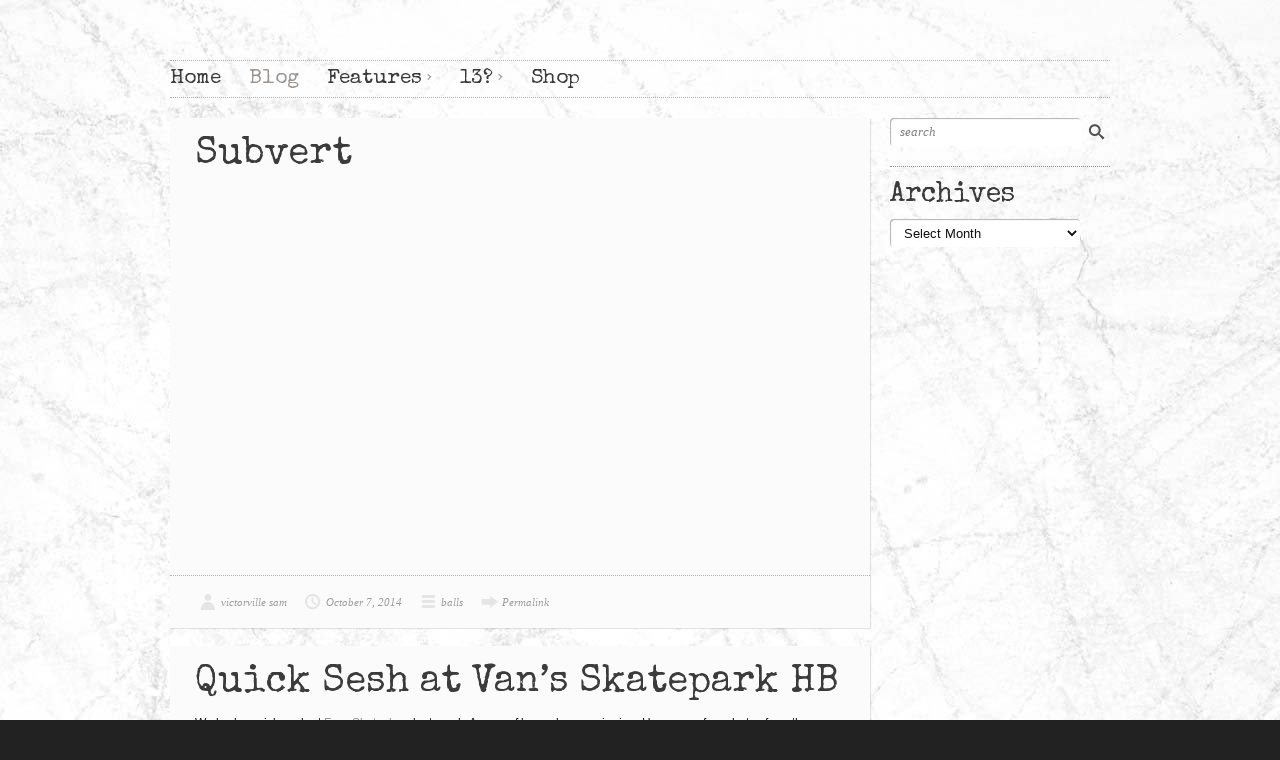

--- FILE ---
content_type: text/html; charset=UTF-8
request_url: http://radballs.com/2014/10/
body_size: 34874
content:

<!DOCTYPE html>
<html class="no-js" lang="en-US" prefix="og: http://ogp.me/ns#">

	<!-- Head section -->
	<head>

		
		<meta charset="UTF-8" />
		<meta name="viewport" content="width=device-width, initial-scale=1, minimum-scale=1" />
					<meta name="description" content="Skateboarding Pictures and Videos of Pool Skating in California - Skate Event Coverage and Product Reviews" />
				<meta name="msapplication-TileImage" content="http://radballs.com/wp-content/themes/website/data/img/tile/r.png" />
		<meta name="msapplication-TileColor" content="#9c9692" />

		<title>October 2014 - Radballs Skateboard Blog</title>
<meta property="og:site_name" content="Radballs Skateboard Blog" /><meta property="og:title" content="October 2014 - Radballs Skateboard Blog" /><meta property="og:locale" content="en_US" /><meta property="og:url" content="http://radballs.com" /><meta property="og:description" content="Skateboarding Pictures and Videos of Pool Skating in California - Skate Event Coverage and Product Reviews" />
<!-- This site is optimized with the Yoast SEO plugin v7.6.1 - https://yoast.com/wordpress/plugins/seo/ -->
<meta name="robots" content="noindex,follow"/>
<meta property="og:locale" content="en_US" />
<meta property="og:type" content="object" />
<meta property="og:title" content="October 2014 - Radballs Skateboard Blog" />
<meta property="og:url" content="http://radballs.com/2014/10/" />
<meta property="og:site_name" content="Radballs Skateboard Blog" />
<!-- / Yoast SEO plugin. -->

<link rel='dns-prefetch' href='//ajax.googleapis.com' />
<link rel='dns-prefetch' href='//s0.wp.com' />
<link rel='dns-prefetch' href='//s.w.org' />
<link rel="alternate" type="application/rss+xml" title="Radballs Skateboard Blog &raquo; Feed" href="http://radballs.com/feed/" />
<link rel="alternate" type="application/rss+xml" title="Radballs Skateboard Blog &raquo; Comments Feed" href="http://radballs.com/comments/feed/" />
		<script type="text/javascript">
			window._wpemojiSettings = {"baseUrl":"https:\/\/s.w.org\/images\/core\/emoji\/11.2.0\/72x72\/","ext":".png","svgUrl":"https:\/\/s.w.org\/images\/core\/emoji\/11.2.0\/svg\/","svgExt":".svg","source":{"concatemoji":"http:\/\/radballs.com\/wp-includes\/js\/wp-emoji-release.min.js?ver=5.1.19"}};
			!function(e,a,t){var n,r,o,i=a.createElement("canvas"),p=i.getContext&&i.getContext("2d");function s(e,t){var a=String.fromCharCode;p.clearRect(0,0,i.width,i.height),p.fillText(a.apply(this,e),0,0);e=i.toDataURL();return p.clearRect(0,0,i.width,i.height),p.fillText(a.apply(this,t),0,0),e===i.toDataURL()}function c(e){var t=a.createElement("script");t.src=e,t.defer=t.type="text/javascript",a.getElementsByTagName("head")[0].appendChild(t)}for(o=Array("flag","emoji"),t.supports={everything:!0,everythingExceptFlag:!0},r=0;r<o.length;r++)t.supports[o[r]]=function(e){if(!p||!p.fillText)return!1;switch(p.textBaseline="top",p.font="600 32px Arial",e){case"flag":return s([55356,56826,55356,56819],[55356,56826,8203,55356,56819])?!1:!s([55356,57332,56128,56423,56128,56418,56128,56421,56128,56430,56128,56423,56128,56447],[55356,57332,8203,56128,56423,8203,56128,56418,8203,56128,56421,8203,56128,56430,8203,56128,56423,8203,56128,56447]);case"emoji":return!s([55358,56760,9792,65039],[55358,56760,8203,9792,65039])}return!1}(o[r]),t.supports.everything=t.supports.everything&&t.supports[o[r]],"flag"!==o[r]&&(t.supports.everythingExceptFlag=t.supports.everythingExceptFlag&&t.supports[o[r]]);t.supports.everythingExceptFlag=t.supports.everythingExceptFlag&&!t.supports.flag,t.DOMReady=!1,t.readyCallback=function(){t.DOMReady=!0},t.supports.everything||(n=function(){t.readyCallback()},a.addEventListener?(a.addEventListener("DOMContentLoaded",n,!1),e.addEventListener("load",n,!1)):(e.attachEvent("onload",n),a.attachEvent("onreadystatechange",function(){"complete"===a.readyState&&t.readyCallback()})),(n=t.source||{}).concatemoji?c(n.concatemoji):n.wpemoji&&n.twemoji&&(c(n.twemoji),c(n.wpemoji)))}(window,document,window._wpemojiSettings);
		</script>
		<style type="text/css">
img.wp-smiley,
img.emoji {
	display: inline !important;
	border: none !important;
	box-shadow: none !important;
	height: 1em !important;
	width: 1em !important;
	margin: 0 .07em !important;
	vertical-align: -0.1em !important;
	background: none !important;
	padding: 0 !important;
}
</style>
	<link rel='stylesheet' id='wp-block-library-css'  href='http://radballs.com/wp-includes/css/dist/block-library/style.min.css?ver=5.1.19' type='text/css' media='all' />
<link rel='stylesheet' id='wpt-twitter-feed-css'  href='http://radballs.com/wp-content/plugins/wp-to-twitter/css/twitter-feed.css?ver=5.1.19' type='text/css' media='all' />
<link rel='stylesheet' id='website-style-css'  href='http://radballs.com/wp-content/themes/website/data/css/style.min.css?ver=5.1.19' type='text/css' media='all' />
<link rel='stylesheet' id='website-scheme-css'  href='http://radballs.com/wp-content/themes/website/data/css/bright.min.css?ver=5.1.19' type='text/css' media='all' />
<link rel='stylesheet' id='website-stylesheet-css'  href='http://radballs.com/wp-content/themes/website/style.css?ver=5.1.19' type='text/css' media='all' />
<link rel='stylesheet' id='jetpack_css-css'  href='http://radballs.com/wp-content/plugins/jetpack/css/jetpack.css?ver=7.1.5' type='text/css' media='all' />
<script type='text/javascript' src='//ajax.googleapis.com/ajax/libs/webfont/1.4.7/webfont.js?ver=1.4.7'></script>
<script type='text/javascript' src='http://radballs.com/wp-includes/js/jquery/jquery.js?ver=1.12.4'></script>
<script type='text/javascript' src='http://radballs.com/wp-includes/js/jquery/jquery-migrate.min.js?ver=1.4.1'></script>
<link rel='https://api.w.org/' href='http://radballs.com/wp-json/' />
<link rel="EditURI" type="application/rsd+xml" title="RSD" href="http://radballs.com/xmlrpc.php?rsd" />
<link rel="wlwmanifest" type="application/wlwmanifest+xml" href="http://radballs.com/wp-includes/wlwmanifest.xml" /> 
<meta name="generator" content="WordPress 5.1.19" />

<link rel='dns-prefetch' href='//v0.wordpress.com'/>
<link rel="shortcut icon" href="http://radballs.com/wp-content/themes/website/data/img/favicon/r.png" /><style>button.tiny{background:#9c9692}mark, .post .content .tags a:hover, .items .item .tags a:hover, .filter a:hover, .filter a.active{background-color:#9c9692}a, .comments .comment cite a:hover, button:hover, .widget a:hover{border-color:#9c9692}input[type="submit"]:hover{border-color:#9c9692 !important}a, #nav-top a:hover, #nav-main a:hover, #nav-main li.sub > a:hover:after, #bottom input[type="submit"]:hover, #footer a:hover, .breadcrumbs a:hover, .post .title a:hover, .comments .comment .meta a:hover, .comments .comment .meta cite a, .pagination a:hover{color:#9c9692}nav li.current > a, nav li.current > a:after, .widget a:hover{color:#9c9692 !important}#header h1, #header h2, #header .ad{height:20px}#header h1 img{max-height:20px}#main{background:url("http://radballs.com/wp-content/uploads/bothlines2.jpg") no-repeat #fff center top scroll}#nav-main li ul li{background:#fff}#header h1, #header h1 a{font-family:"Special Elite";font-size:51px;font-weight:normal;font-style:normal;text-decoration:none}#header h2{font:normal 22px/100% "Special Elite";text-decoration:none}#nav-top, #nav-top a, #top h1{font-family:Arial,Helvetica,sans-serif;font-size:13px;font-weight:normal;font-style:normal;text-decoration:none}#nav-main, #nav-main a{font-family:"Special Elite";font-size:21px;font-weight:normal;font-style:normal;text-decoration:none}section.box h1{font:normal 38px/100% "Special Elite";text-decoration:none}@media only screen and (max-width: 979px){section.box h1{font-size:34px}}@media only screen and (max-width: 739px){section.box h1{font-size:26px}}@media only screen and (max-width: 319px){section.box h1{font-size:20px}}section.columns .column h1{font-family:"Special Elite";font-size:28px;font-weight:normal;font-style:normal;text-decoration:none}.flexslider .slides .caption{font:normal 32px/82% "Special Elite";text-decoration:none}@media only screen and (max-width: 979px){.flexslider .slides .caption{font-size:28px}}@media only screen and (max-width: 739px){.flexslider .slides .caption{font-size:25px}}@media only screen and (max-width: 319px){.flexslider .slides .caption{font-size:23px}}.flexslider .flex-caption{font:normal 18px/100% "Special Elite";text-decoration:none}#banners .small .caption{font:normal 21px/90% "Special Elite";text-decoration:none}@media only screen and (max-width: 979px){#banners .small .caption{font-size:16px}}#banners article h1{font:normal 31px/100% "Special Elite";text-decoration:none}@media only screen and (max-width: 979px){#banners article h1{font-size:27px}}@media only screen and (max-width: 739px){#banners article h1{font-size:25px}}@media only screen and (max-width: 319px){#banners article h1{font-size:19px}}.post .title, .post .title a{font-family:"Special Elite";font-size:38px;font-weight:normal;font-style:normal;text-decoration:none}@media only screen and (max-width: 979px){.post .title, .post .title a{font-size:34px}}@media only screen and (max-width: 739px){.post .title, .post .title a{font-size:26px}}@media only screen and (max-width: 319px){.post .title, .post .title a{font-size:20px}}.post .about h1{font-family:"Special Elite";font-size:22px;font-weight:normal;font-style:normal;text-decoration:none}@media only screen and (max-width: 979px){.post .about h1{font-size:20px}}@media only screen and (max-width: 739px){.post .about h1{font-size:18px}}.post .content h1{font:normal 38px/100% "Special Elite";text-decoration:none}@media only screen and (max-width: 979px){.post .content h1{font-size:34px}}@media only screen and (max-width: 739px){.post .content h1{font-size:26px}}@media only screen and (max-width: 319px){.post .content h1{font-size:20px}}.post .content h2{font:normal 32px/100% "Special Elite";text-decoration:none}@media only screen and (max-width: 979px){.post .content h2{font-size:29px}}@media only screen and (max-width: 739px){.post .content h2{font-size:22px}}@media only screen and (max-width: 319px){.post .content h2{font-size:18px}}.post .content h3{font:normal 28px/100% "Special Elite";text-decoration:none}@media only screen and (max-width: 979px){.post .content h3{font-size:25px}}@media only screen and (max-width: 739px){.post .content h3{font-size:19px}}@media only screen and (max-width: 319px){.post .content h3{font-size:18px}}.post .content h4{font:normal 22px/100% "Special Elite";text-decoration:none}@media only screen and (max-width: 979px){.post .content h4{font-size:20px}}@media only screen and (max-width: 739px){.post .content h4{font-size:18px}}.post .content h5{font:normal 18px/100% "Special Elite";text-decoration:none}.post .content h6{font:normal 18px/100% "Special Elite";text-decoration:none}.post .content blockquote{font:italic 19px/137% Georgia, Serif;text-decoration:none}@media only screen and (max-width: 739px){.post .content blockquote{font-size:16px}}.post .content .dropcap{font:normal 52px/44px "Special Elite";text-decoration:none}#aside .widget h1{font:normal 28px/100% "Special Elite";text-decoration:none}input[type="submit"],button{font-family:"Special Elite";font-weight:normal;font-style:normal;text-decoration:none}.widget-tag-cloud .tagcloud, .widget-social li, .widget-info h1{font-family:"Special Elite"}.mejs-container .mejs-controls .mejs-time-rail .mejs-time-current{background-color:#9c9692}</style>
<script>if(typeof WebFont!='undefined'){WebFont.load({google:{families:["Special+Elite:400:latin,latin-ext","Rokkitt:400,700,400italic,700italic:latin,latin-ext,vietnamese"]},active:function(){if(document.createEvent){var e=document.createEvent('HTMLEvents');e.initEvent('webfontactive',true,false);document.dispatchEvent(e);}else{document.documentElement['webfontactive']++;}}});}websiteConfig={templatePath:'http://radballs.com/wp-content/themes/website',flexsliderOptions:{"animation":"slide","animationDuration":600,"slideshowSpeed":7000,"slideshow":true,"pauseOnHover":true}};(function($){$(document).ready(function($){$('.widget_pages, .widget_archive, .widget_categories, .widget_recent_entries, .widget_recent_comments, .widget_meta, .widget_nav_menu').find('ul:first').addClass('fancy');});})(jQuery);</script>
<script type="text/javascript">

  var _gaq = _gaq || [];
  _gaq.push(['_setAccount', 'UA-33602251-1']);
  _gaq.push(['_trackPageview']);

  (function() {
    var ga = document.createElement('script'); ga.type = 'text/javascript'; ga.async = true;
    ga.src = ('https:' == document.location.protocol ? 'https://ssl' : 'http://www') + '.google-analytics.com/ga.js';
    var s = document.getElementsByTagName('script')[0]; s.parentNode.insertBefore(ga, s);
  })();

</script>
		<!--[if lte IE 9]>
			<link rel="stylesheet" href="http://radballs.com/wp-content/themes/website/data/css/ie9.min.css" />
		<![endif]-->
		<!--[if lte IE 8]>
			<link rel="stylesheet" href="http://radballs.com/wp-content/themes/website/data/css/ie8.min.css" />
			<script src="http://radballs.com/wp-content/themes/website/data/js/html5.min.js"></script>
			<script src="http://radballs.com/wp-content/themes/website/data/js/respond.min.js"></script>
		<![endif]-->

	</head>
	<!-- // Head section -->

	<body class="website-5-7 archive date">

					<!-- Top section -->
						<header id="top" class="lte-mobile">
				<div class="container">

					<h1>Navigate / search</h1>

					<div class="frame">

						<div class="inner">

							<!-- Search form -->
							<form action="http://radballs.com/" method="get">
								<section id="search">
									<input type="submit" value="" />
									<div class="input">
										<input name="s" type="text" placeholder="search" value="" />
									</div>
								</section>
							</form>
							<!-- // Search form -->

						</div><!-- // .inner -->

						<!-- Top navigation -->
						<nav id="nav-top" class="left clear lte-mobile"><ul id="nav-top-mobile" class="lte-mobile"><li id="menu-item-11363" class="menu-item menu-item-type-post_type menu-item-object-page menu-item-home menu-item-11363"><a href="http://radballs.com/">Home</a></li>
<li id="menu-item-11373" class="menu-item menu-item-type-post_type menu-item-object-page current current_page_parent menu-item-11373"><a href="http://radballs.com/blog/">Blog</a></li>
<li id="menu-item-11385" class="menu-item menu-item-type-custom menu-item-object-custom menu-item-has-children menu-item-11385"><a>Features</a>
<ul class="sub-menu">
	<li id="menu-item-11420" class="menu-item menu-item-type-taxonomy menu-item-object-category menu-item-11420"><a href="http://radballs.com/category/event-coverage/">Coverage</a></li>
	<li id="menu-item-11409" class="menu-item menu-item-type-taxonomy menu-item-object-category menu-item-11409"><a href="http://radballs.com/category/product-rad-views/">Product Rad-views</a></li>
	<li id="menu-item-11378" class="menu-item menu-item-type-taxonomy menu-item-object-category menu-item-11378"><a href="http://radballs.com/category/sloppy-seconds/">Sloppy:Seconds</a></li>
	<li id="menu-item-12530" class="menu-item menu-item-type-taxonomy menu-item-object-category menu-item-12530"><a href="http://radballs.com/category/year-in-review-2/">Year in Review</a></li>
</ul>
</li>
<li id="menu-item-11384" class="menu-item menu-item-type-custom menu-item-object-custom menu-item-has-children menu-item-11384"><a>13?</a>
<ul class="sub-menu">
	<li id="menu-item-11759" class="menu-item menu-item-type-post_type menu-item-object-page menu-item-11759"><a href="http://radballs.com/13-2/13-with-christian-cooper/">13? with Christian Cooper.</a></li>
	<li id="menu-item-11381" class="menu-item menu-item-type-post_type menu-item-object-page menu-item-11381"><a href="http://radballs.com/13-2/13-with-kristi-sanders/">13? with Kristi Sanders.</a></li>
	<li id="menu-item-11382" class="menu-item menu-item-type-post_type menu-item-object-page menu-item-11382"><a href="http://radballs.com/13-2/13-with-cam-dowse/">13? with Cam Dowse.</a></li>
</ul>
</li>
<li id="menu-item-14920" class="menu-item menu-item-type-custom menu-item-object-custom menu-item-14920"><a href="https://radballs.bigcartel.com/">Shop</a></li>
</ul></nav>						<!-- // Top navigation -->

					</div><!-- // .frame -->

				</div>
			</header>
			<!-- // Top section -->
		
		<!-- Main section -->
		<div id="main" class="clear">
			<div class="container">

				<!-- Header -->
				<header id="header" class="clear">
										<hgroup class="alpha noad">
						<h1 class="alpha vertical">
							<span>
								<a href="http://radballs.com/" title="">
																	</a>
							</span>
						</h1>
													<div class="clear-this"></div>
											</hgroup>
									</header>
				<!-- // Header -->

				<!-- Main navigation -->
				<nav id="nav-main" class="left clear"><ul id="nav-main-desktop" class="hide-lte-mobile"><li class="menu-item menu-item-type-post_type menu-item-object-page menu-item-home menu-item-11363"><a href="http://radballs.com/">Home</a></li>
<li class="menu-item menu-item-type-post_type menu-item-object-page current current_page_parent menu-item-11373"><a href="http://radballs.com/blog/">Blog</a></li>
<li class="menu-item menu-item-type-custom menu-item-object-custom menu-item-has-children menu-item-11385"><a>Features</a>
<ul class="sub-menu">
	<li class="menu-item menu-item-type-taxonomy menu-item-object-category menu-item-11420"><a href="http://radballs.com/category/event-coverage/">Coverage</a></li>
	<li class="menu-item menu-item-type-taxonomy menu-item-object-category menu-item-11409"><a href="http://radballs.com/category/product-rad-views/">Product Rad-views</a></li>
	<li class="menu-item menu-item-type-taxonomy menu-item-object-category menu-item-11378"><a href="http://radballs.com/category/sloppy-seconds/">Sloppy:Seconds</a></li>
	<li class="menu-item menu-item-type-taxonomy menu-item-object-category menu-item-12530"><a href="http://radballs.com/category/year-in-review-2/">Year in Review</a></li>
</ul>
</li>
<li class="menu-item menu-item-type-custom menu-item-object-custom menu-item-has-children menu-item-11384"><a>13?</a>
<ul class="sub-menu">
	<li class="menu-item menu-item-type-post_type menu-item-object-page menu-item-11759"><a href="http://radballs.com/13-2/13-with-christian-cooper/">13? with Christian Cooper.</a></li>
	<li class="menu-item menu-item-type-post_type menu-item-object-page menu-item-11381"><a href="http://radballs.com/13-2/13-with-kristi-sanders/">13? with Kristi Sanders.</a></li>
	<li class="menu-item menu-item-type-post_type menu-item-object-page menu-item-11382"><a href="http://radballs.com/13-2/13-with-cam-dowse/">13? with Cam Dowse.</a></li>
</ul>
</li>
<li class="menu-item menu-item-type-custom menu-item-object-custom menu-item-14920"><a href="https://radballs.bigcartel.com/">Shop</a></li>
</ul><ul id="nav-main-mobile" class="lte-mobile"><li class="menu-item menu-item-type-post_type menu-item-object-page menu-item-home menu-item-11363"><a href="http://radballs.com/">Home</a></li>
<li class="menu-item menu-item-type-post_type menu-item-object-page current current_page_parent menu-item-11373"><a href="http://radballs.com/blog/">Blog</a></li>
<li class="menu-item menu-item-type-custom menu-item-object-custom menu-item-has-children menu-item-11385"><a>Features</a>
<ul class="sub-menu">
	<li class="menu-item menu-item-type-taxonomy menu-item-object-category menu-item-11420"><a href="http://radballs.com/category/event-coverage/">Coverage</a></li>
	<li class="menu-item menu-item-type-taxonomy menu-item-object-category menu-item-11409"><a href="http://radballs.com/category/product-rad-views/">Product Rad-views</a></li>
	<li class="menu-item menu-item-type-taxonomy menu-item-object-category menu-item-11378"><a href="http://radballs.com/category/sloppy-seconds/">Sloppy:Seconds</a></li>
	<li class="menu-item menu-item-type-taxonomy menu-item-object-category menu-item-12530"><a href="http://radballs.com/category/year-in-review-2/">Year in Review</a></li>
</ul>
</li>
<li class="menu-item menu-item-type-custom menu-item-object-custom menu-item-has-children menu-item-11384"><a>13?</a>
<ul class="sub-menu">
	<li class="menu-item menu-item-type-post_type menu-item-object-page menu-item-11759"><a href="http://radballs.com/13-2/13-with-christian-cooper/">13? with Christian Cooper.</a></li>
	<li class="menu-item menu-item-type-post_type menu-item-object-page menu-item-11381"><a href="http://radballs.com/13-2/13-with-kristi-sanders/">13? with Kristi Sanders.</a></li>
	<li class="menu-item menu-item-type-post_type menu-item-object-page menu-item-11382"><a href="http://radballs.com/13-2/13-with-cam-dowse/">13? with Cam Dowse.</a></li>
</ul>
</li>
<li class="menu-item menu-item-type-custom menu-item-object-custom menu-item-14920"><a href="https://radballs.bigcartel.com/">Shop</a></li>
</ul></nav>				<!-- // Main navigation --><section class="breadcrumbs"></section>
<section id="content" class="alpha">
	<article id="post-14584" class="post hentry default post-14584 type-post status-publish format-standard category-balls">
<section class="main clear">
		<h1 class="title entry-title"><a href="http://radballs.com/2014/10/07/subvert/" title="Subvert">Subvert</a></h1>	

	<div class="content clear"><p><span class="embed-youtube" style="text-align:center; display: block;"><iframe class='youtube-player' type='text/html' width='650' height='366' src='https://www.youtube.com/embed/QEh_4NlLsCk?version=3&#038;rel=1&#038;fs=1&#038;autohide=2&#038;showsearch=0&#038;showinfo=1&#038;iv_load_policy=1&#038;wmode=transparent' allowfullscreen='true' style='border:0;'></iframe></span></p>
</div>
</section><ul class="meta"><li class="author"><a href="http://radballs.com/author/victorville-sam/" title="victorville sam">victorville sam</a></li><li class="date published updated"><a href="http://radballs.com/2014/10/" title="View all posts from October">October 7, 2014</a></li><li class="category"><a href="http://radballs.com/category/balls/" rel="category tag">balls</a></li><li class="link"><a href="http://radballs.com/2014/10/07/subvert/" title="Subvert">Permalink</a></li></ul></article><article id="post-14580" class="post hentry default post-14580 type-post status-publish format-standard category-balls">
<section class="main clear">
		<h1 class="title entry-title"><a href="http://radballs.com/2014/10/06/quick-sesh-vans-skatepark-hb/" title="Quick Sesh at Van&#8217;s Skatepark HB">Quick Sesh at Van&#8217;s Skatepark HB</a></h1>	

	<div class="content clear"><p>We had a quick sesh at <a href="freeskateshop.com">Free Skateshop</a> last week. A crew of legends were ripping. Here are a few photos from the session:</p>
<p>Salba</p>
<figure id="attachment_14576" class="alignnone full-width-mobile "><a href="http://radballs.com/2014/10/06/quick-sesh-vans-skatepark-hb/rus_3640/" rel="attachment wp-att-14576"><img class=" size-large wp-image-14576" src="http://radballs.com/wp-content/uploads/RUS_3640-1024x682.jpg" alt="RUS_3640" width="1024" height="682" srcset="http://radballs.com/wp-content/uploads/RUS_3640-1024x682.jpg 1024w, http://radballs.com/wp-content/uploads/RUS_3640-300x200.jpg 300w" sizes="(max-width: 1024px) 100vw, 1024px" /></a></figure>
<p>&nbsp;</p>
<p>Brian Brannon</p>
<figure id="attachment_14574" class="alignnone full-width-mobile "><a href="http://radballs.com/2014/10/06/quick-sesh-vans-skatepark-hb/rus_3635/" rel="attachment wp-att-14574"><img class=" size-large wp-image-14574" src="http://radballs.com/wp-content/uploads/RUS_3635-1024x682.jpg" alt="RUS_3635" width="1024" height="682" srcset="http://radballs.com/wp-content/uploads/RUS_3635-1024x682.jpg 1024w, http://radballs.com/wp-content/uploads/RUS_3635-300x200.jpg 300w" sizes="(max-width: 1024px) 100vw, 1024px" /></a></figure>
<p>&nbsp;</p>
<p>Nick &#8220;Maddog&#8221; Henderson</p>
<figure id="attachment_14575" class="alignnone full-width-mobile "><a href="http://radballs.com/2014/10/06/quick-sesh-vans-skatepark-hb/rus_3637/" rel="attachment wp-att-14575"><img class=" size-large wp-image-14575" src="http://radballs.com/wp-content/uploads/RUS_3637-819x1024.jpg" alt="RUS_3637" width="819" height="1024" srcset="http://radballs.com/wp-content/uploads/RUS_3637-819x1024.jpg 819w, http://radballs.com/wp-content/uploads/RUS_3637-240x300.jpg 240w" sizes="(max-width: 819px) 100vw, 819px" /></a></figure>
<p>&nbsp;</p>
<p>The Crew:</p>
<figure id="attachment_14579" class="alignnone full-width-mobile "><a href="http://radballs.com/2014/10/06/quick-sesh-vans-skatepark-hb/rus_3646/" rel="attachment wp-att-14579"><img class=" size-large wp-image-14579" src="http://radballs.com/wp-content/uploads/RUS_3646-1024x731.jpg" alt="RUS_3646" width="1024" height="731" srcset="http://radballs.com/wp-content/uploads/RUS_3646-1024x731.jpg 1024w, http://radballs.com/wp-content/uploads/RUS_3646-300x214.jpg 300w" sizes="(max-width: 1024px) 100vw, 1024px" /></a></figure>
<p>&nbsp;</p>
<p>&nbsp;</p>
</div>
</section><ul class="meta"><li class="author"><a href="http://radballs.com/author/ruspix/" title="RusPix">RusPix</a></li><li class="date published updated"><a href="http://radballs.com/2014/10/" title="View all posts from October">October 6, 2014</a></li><li class="category"><a href="http://radballs.com/category/balls/" rel="category tag">balls</a></li><li class="link"><a href="http://radballs.com/2014/10/06/quick-sesh-vans-skatepark-hb/" title="Quick Sesh at Van&#8217;s Skatepark HB">Permalink</a></li></ul></article></section>


	<aside id="aside" class="beta">
		<ul>
			<li id="website-search-2" class="widget widget-search"><form action="http://radballs.com/" method="get"><input type="submit" value="" /><div class="input"><input name="s" type="text" placeholder="search" value="" /></div></form></li><li id="archives-2" class="widget widget_archive widget-archive"><h1>Archives</h1>		<label class="screen-reader-text" for="archives-dropdown-2">Archives</label>
		<select id="archives-dropdown-2" name="archive-dropdown" onchange='document.location.href=this.options[this.selectedIndex].value;'>
			
			<option value="">Select Month</option>
				<option value='http://radballs.com/2016/11/'> November 2016 </option>
	<option value='http://radballs.com/2016/07/'> July 2016 </option>
	<option value='http://radballs.com/2016/03/'> March 2016 </option>
	<option value='http://radballs.com/2016/02/'> February 2016 </option>
	<option value='http://radballs.com/2015/12/'> December 2015 </option>
	<option value='http://radballs.com/2015/10/'> October 2015 </option>
	<option value='http://radballs.com/2015/06/'> June 2015 </option>
	<option value='http://radballs.com/2015/05/'> May 2015 </option>
	<option value='http://radballs.com/2015/04/'> April 2015 </option>
	<option value='http://radballs.com/2015/03/'> March 2015 </option>
	<option value='http://radballs.com/2015/02/'> February 2015 </option>
	<option value='http://radballs.com/2015/01/'> January 2015 </option>
	<option value='http://radballs.com/2014/12/'> December 2014 </option>
	<option value='http://radballs.com/2014/11/'> November 2014 </option>
	<option value='http://radballs.com/2014/10/'> October 2014 </option>
	<option value='http://radballs.com/2014/09/'> September 2014 </option>
	<option value='http://radballs.com/2014/08/'> August 2014 </option>
	<option value='http://radballs.com/2014/07/'> July 2014 </option>
	<option value='http://radballs.com/2014/06/'> June 2014 </option>
	<option value='http://radballs.com/2014/05/'> May 2014 </option>
	<option value='http://radballs.com/2014/04/'> April 2014 </option>
	<option value='http://radballs.com/2014/03/'> March 2014 </option>
	<option value='http://radballs.com/2014/02/'> February 2014 </option>
	<option value='http://radballs.com/2014/01/'> January 2014 </option>
	<option value='http://radballs.com/2013/12/'> December 2013 </option>
	<option value='http://radballs.com/2013/11/'> November 2013 </option>
	<option value='http://radballs.com/2013/10/'> October 2013 </option>
	<option value='http://radballs.com/2013/09/'> September 2013 </option>
	<option value='http://radballs.com/2013/08/'> August 2013 </option>
	<option value='http://radballs.com/2013/07/'> July 2013 </option>
	<option value='http://radballs.com/2013/06/'> June 2013 </option>
	<option value='http://radballs.com/2013/05/'> May 2013 </option>
	<option value='http://radballs.com/2013/04/'> April 2013 </option>
	<option value='http://radballs.com/2013/03/'> March 2013 </option>
	<option value='http://radballs.com/2013/02/'> February 2013 </option>
	<option value='http://radballs.com/2013/01/'> January 2013 </option>
	<option value='http://radballs.com/2012/12/'> December 2012 </option>
	<option value='http://radballs.com/2012/11/'> November 2012 </option>
	<option value='http://radballs.com/2012/10/'> October 2012 </option>
	<option value='http://radballs.com/2012/09/'> September 2012 </option>
	<option value='http://radballs.com/2012/08/'> August 2012 </option>
	<option value='http://radballs.com/2012/07/'> July 2012 </option>
	<option value='http://radballs.com/2012/06/'> June 2012 </option>
	<option value='http://radballs.com/2012/05/'> May 2012 </option>
	<option value='http://radballs.com/2012/04/'> April 2012 </option>
	<option value='http://radballs.com/2012/03/'> March 2012 </option>
	<option value='http://radballs.com/2012/02/'> February 2012 </option>
	<option value='http://radballs.com/2012/01/'> January 2012 </option>
	<option value='http://radballs.com/2011/12/'> December 2011 </option>
	<option value='http://radballs.com/2011/11/'> November 2011 </option>
	<option value='http://radballs.com/2011/10/'> October 2011 </option>
	<option value='http://radballs.com/2011/09/'> September 2011 </option>
	<option value='http://radballs.com/2011/08/'> August 2011 </option>
	<option value='http://radballs.com/2011/07/'> July 2011 </option>
	<option value='http://radballs.com/2011/06/'> June 2011 </option>
	<option value='http://radballs.com/2011/05/'> May 2011 </option>
	<option value='http://radballs.com/2011/04/'> April 2011 </option>
	<option value='http://radballs.com/2011/03/'> March 2011 </option>
	<option value='http://radballs.com/2011/02/'> February 2011 </option>
	<option value='http://radballs.com/2011/01/'> January 2011 </option>
	<option value='http://radballs.com/2010/12/'> December 2010 </option>
	<option value='http://radballs.com/2010/11/'> November 2010 </option>
	<option value='http://radballs.com/2010/10/'> October 2010 </option>
	<option value='http://radballs.com/2010/09/'> September 2010 </option>
	<option value='http://radballs.com/2010/08/'> August 2010 </option>
	<option value='http://radballs.com/2010/07/'> July 2010 </option>
	<option value='http://radballs.com/2010/06/'> June 2010 </option>
	<option value='http://radballs.com/2010/05/'> May 2010 </option>
	<option value='http://radballs.com/2010/04/'> April 2010 </option>
	<option value='http://radballs.com/2010/03/'> March 2010 </option>
	<option value='http://radballs.com/2010/02/'> February 2010 </option>
	<option value='http://radballs.com/2010/01/'> January 2010 </option>
	<option value='http://radballs.com/2009/12/'> December 2009 </option>
	<option value='http://radballs.com/2009/11/'> November 2009 </option>
	<option value='http://radballs.com/2009/10/'> October 2009 </option>
	<option value='http://radballs.com/2009/09/'> September 2009 </option>
	<option value='http://radballs.com/2009/08/'> August 2009 </option>
	<option value='http://radballs.com/2009/07/'> July 2009 </option>
	<option value='http://radballs.com/2009/06/'> June 2009 </option>
	<option value='http://radballs.com/2009/05/'> May 2009 </option>
	<option value='http://radballs.com/2009/04/'> April 2009 </option>
	<option value='http://radballs.com/2009/03/'> March 2009 </option>
	<option value='http://radballs.com/2009/02/'> February 2009 </option>
	<option value='http://radballs.com/2009/01/'> January 2009 </option>
	<option value='http://radballs.com/2008/12/'> December 2008 </option>
	<option value='http://radballs.com/2008/11/'> November 2008 </option>
	<option value='http://radballs.com/2008/10/'> October 2008 </option>
	<option value='http://radballs.com/2008/09/'> September 2008 </option>
	<option value='http://radballs.com/2008/08/'> August 2008 </option>
	<option value='http://radballs.com/2008/07/'> July 2008 </option>
	<option value='http://radballs.com/2008/06/'> June 2008 </option>
	<option value='http://radballs.com/2008/05/'> May 2008 </option>
	<option value='http://radballs.com/2008/04/'> April 2008 </option>
	<option value='http://radballs.com/2008/03/'> March 2008 </option>
	<option value='http://radballs.com/2008/02/'> February 2008 </option>
	<option value='http://radballs.com/2008/01/'> January 2008 </option>
	<option value='http://radballs.com/2007/12/'> December 2007 </option>
	<option value='http://radballs.com/2007/11/'> November 2007 </option>

		</select>
		</li>		</ul>
	</aside>

			</div>
		</div>
		<!-- // Main section -->

					<!-- Bottom section -->
						<footer id="bottom" class="">
				<div class="container">

					
<aside id="aside-bottom" class="clear">
	<ul>
			</ul>
</aside>
					<!-- Footer -->
					<section id="footer" class="clear">
						<p class="alpha">Radballs Skateboard Zine &copy; Copyright 2012</p>
						<p class="beta">waste your life</p>
					</section>
					<!-- // Footer -->

				</div>
			</footer>
			<!-- // Bottom section -->
		
			<div style="display:none">
	</div>
<script type='text/javascript' src='https://s0.wp.com/wp-content/js/devicepx-jetpack.js?ver=202604'></script>
<script type='text/javascript' src='http://radballs.com/wp-content/themes/website/data/js/imagesloaded.min.js?ver=5.1.19'></script>
<script type='text/javascript' src='http://radballs.com/wp-content/themes/website/data/js/jquery.fancybox.min.js?ver=5.1.19'></script>
<script type='text/javascript' src='http://radballs.com/wp-content/themes/website/data/js/jquery.flexslider.min.js?ver=5.1.19'></script>
<script type='text/javascript' src='http://radballs.com/wp-content/themes/website/data/js/jquery.masonry.min.js?ver=5.1.19'></script>
<script type='text/javascript' src='http://radballs.com/wp-content/themes/website/data/js/website.min.js?ver=5.1.19'></script>
<script type='text/javascript' src='http://radballs.com/wp-includes/js/wp-embed.min.js?ver=5.1.19'></script>
<script type='text/javascript' src='https://stats.wp.com/e-202604.js' async='async' defer='defer'></script>
<script type='text/javascript'>
	_stq = window._stq || [];
	_stq.push([ 'view', {v:'ext',j:'1:7.1.5',blog:'44520275',post:'0',tz:'-7',srv:'radballs.com'} ]);
	_stq.push([ 'clickTrackerInit', '44520275', '0' ]);
</script>

	</body>
</html>

--- FILE ---
content_type: text/css
request_url: http://radballs.com/wp-content/themes/website/style.css?ver=5.1.19
body_size: 757
content:
/** 
 * Theme Name:  Website
 * Theme URI:   http://themes.kubasto.com/website/
 * Description: Website is a responsive theme, which means it adapts to the device on which it's displayed.
 * Tags:        responsive-layout
 * Author:      Kuba Sto
 * Author URI:  http://themes.kubasto.com
 * License:     ThemeForest Split Licence
 * License URI: -
 * Version:     5.7
 */
 
/*
 * Please DO NOT MODIFY informations kept in this file. It may cause errors in the theme updater and Theme Options.
 * If you want to customize CSS, please place your code in the Custom CSS field in Theme Options / Advanced (so you won't loose the changes after future theme updates).
 * If you want to find the original CSS code, it's in the data/css folder.
 */

--- FILE ---
content_type: text/javascript
request_url: http://radballs.com/wp-content/themes/website/data/js/website.min.js?ver=5.1.19
body_size: 12535
content:
(function($){'use strict';$.cookie=function(key,value,options){if(arguments.length>1&&String(value)!=="[object Object]"){options=jQuery.extend({},options);if(value===null||value===undefined){options.expires=-1}
if(typeof options.expires==='number'){var days=options.expires,t=options.expires=new Date();t.setDate(t.getDate()+days)}
value=String(value);return(document.cookie=[encodeURIComponent(key),'=',options.raw?value:encodeURIComponent(value),options.expires?'; expires='+options.expires.toUTCString():'',options.path?'; path='+options.path:'',options.domain?'; domain='+options.domain:'',options.secure?'; secure':''].join(''))}
options=value||{};var result,decode=options.raw?function(s){return s}:decodeURIComponent;return(result=new RegExp('(?:^|; )'+encodeURIComponent(key)+'=([^;]*)').exec(document.cookie))?decode(result[1]):null};$.fn.getData=function(key,defaultValue){return typeof this.data(key)!=='undefined'?this.data(key):defaultValue};$.fn.closestWidth=function(){var width=this.width();return typeof width!='undefined'&&width>0?width:this.parent().closestWidth()};$.fn.responsiveVideo=function(ratio,padding){if(typeof padding=='undefined'){padding=0}
this.filter('iframe, object, embed').filter('[width][height]').each(function(){var _this=$(this);$(window).resize(function(){var width=_this.width()===0?_this.parent().width():_this.width();var _ratio=typeof ratio!='undefined'?ratio:_this.attr('width')/_this.attr('height');_this.css('height',Math.round((width/_ratio)+padding)+'px')})});$(window).trigger('resize');return this};$.fn.responsiveFancybox=function(options,mobile){return this.each(function(){var _this=$(this);_this.fancybox($.extend({},options,{onStart:function(){var _mobile;switch(typeof mobile){case 'undefined':_mobile=!0;break;case 'function':_mobile=mobile.call(this);break;case 'number':_mobile=$(window).width()<mobile;break;default:_mobile=mobile}
if(_mobile){window.location=_this.attr('href');return !1}else{return 'onStart' in options?options.onStart.call():!0}}}))})};$(document).ready(function($){$('html').removeClass('no-js');var conf=$.extend({},{templatePath:'.',flexsliderOptions:{animation:'slide',slideshow:!1,pauseOnHover:!0},fancyboxOptions:{titlePosition:'inside'},fancyboxHideOnMobile:!0,cookiePrefix:'websiteVk3q-',captions:{bricksAllButton:'all',timeDaysAgo:'about %d days ago',timeDayAgo:'about a day ago',timeHoursAgo:'about %d hours ago',timeHourAgo:'about an hour ago',timeMinutesAgo:'about %d minutes ago',timeSecondsAgo:'about %d seconds ago',timeNow:'just now'}},typeof websiteConfig!='undefined'?websiteConfig:{});var humanTimeDiff=function(from,to){if(typeof to=='undefined'){to=new Date()}
var delta=Math.abs((to.getTime()-from.getTime())/1000);if(delta<1){delta=0}
var time_ago={days:parseInt(delta/86400,10),hours:parseInt(delta/3600,10),minutes:parseInt(delta/60,10),seconds:parseInt(delta,10)};if(time_ago.days>2)return conf.captions.timeDaysAgo.replace('%d',time_ago.days);if(time_ago.hours>24)return conf.captions.timeDayAgo;if(time_ago.hours>2)return conf.captions.timeHoursAgo.replace('%d',time_ago.hours);if(time_ago.minutes>45)return conf.captions.timeHourAgo;if(time_ago.minutes>2)return conf.captions.timeMinutesAgo.replace('%d',time_ago.minutes);if(time_ago.seconds>1)return conf.captions.timeSecondsAgo.replace('%d',time_ago.seconds);return conf.captions.timeNow};var hash=unescape(self.document.location.hash);var ie=$.browser.msie?parseInt($.browser.version):256;var ff=$.browser.mozilla?parseInt($.browser.version):256;(function(){var last_width=null;var timer=null;var resizeend=function(){var width=$(window).width();if(width===last_width){$(window).trigger('resizeend');timer=null}else{last_width=$(window).width();timer=setTimeout(resizeend,150)}};$(window).resize(function(){if(timer==null){resizeend()}})})();var windowWidth,lteTablet,lteMobile,lteMini,gteDektop,gteTablet,gteMobile,tablet,mobile,device;(function(){var on_resize=function(){windowWidth=$(window).width();lteTablet=windowWidth<980;lteMobile=windowWidth<740;lteMini=windowWidth<320;gteDektop=windowWidth>=980;gteTablet=windowWidth>=740;gteMobile=windowWidth>=320;tablet=lteTablet&&gteTablet;mobile=lteMobile&&gteMobile;if(lteMini)device='mini';else if(mobile)device='mobile';else if(tablet)device='tablet';else device='desktop'};$(window).on('resizeend',on_resize);on_resize()})();$('figure:has(img[width])').each(function(){var width=$('img',this).attr('width');var padding=(parseInt($(this).css('padding-left'))+1)*2;if(width==parseInt(width)){width=parseInt(width)+padding}else{width='calc('+width+' + '+padding+'px)';$('img',this).removeAttr('width').addClass('full-width')}
$(this).css('width',width)});$('#bottom.fixed').each(function(){var _this=this;var on_resize=function(){$('body').css('margin-bottom',$(_this).is(':visible')?$(_this).innerHeight():0)};$(window).on('resizeend',on_resize);on_resize()});$('#top h1').click(function(){$(this).next('#top .frame:not(:animated)').slideToggle(300)});$('nav a[href="#"]').click(function(){return lteMobile});$('nav li:has(ul)').addClass('sub');$('nav li ul li:has(ul)').mouseenter(function(){var ul=$('> ul',this);var cont=$(this).parents('.container');if(ul.offset().left+ul.outerWidth()-cont.offset().left>cont.width()){ul.addClass('left')}});$('#nav-main li:has(ul) > a').click(function(e){if(lteMobile&&(e.pageX>=$(this).offset().left+$(this).width()-(13+16)||$(this).is('[href="#"]'))){$(this).next('ul').slideToggle(300);return !1}});$('.box[id][data-expires]').each(function(){var cookieName=conf.cookiePrefix+$(this).attr('id');if($.cookie(cookieName)===null){$('<a />').addClass('close').click(function(){$(this).unbind('click').parent().fadeTo(300,0).slideUp(300);$.cookie(cookieName,'1',{expires:$(this).parent().data('expires'),path:'/'})}).prependTo($(this))}else{$(this).hide()}});(function(){var on_resize=function(){$('.columns > ul').each(function(){var height=0;$(this).css('height','auto');if(gteTablet){$('.column',this).each(function(){height=Math.max(height,$(this).height())});$(this).height(height)}})};$(window).on('resizeend',on_resize);on_resize()})();$('.post iframe, .post object, .post embed').responsiveVideo();$('.post .content:empty').remove();$('.post:not(:has(.title)):not(:has(.featured)):not(:has(.content))').remove();$('.post .content *').responsiveVideo();$('.post .content .tabs').each(function(){var _this=this;if($('> ul',this).length==0){$('<ul />').prependTo($(this));$('> div[data-label]',this).each(function(){var tab=$('<li />').text($(this).data('label')).appendTo($('> ul',_this));if(typeof $(this).data('active')!='undefined'&&$(this).data('active')){tab.addClass('active')}})}
var tabs=$('> ul > li',this);tabs.click(function(){$(this).parent().nextAll('div').hide().eq($(this).index()).show();$(this).parent().find('li.active').removeClass('active');$(this).addClass('active')});if(tabs.filter('.active').length>0){tabs.filter('.active').click()}else{tabs.eq(0).click()}});if($('.tooltip').length>0){$.getScript(conf.templatePath+'/data/js/jquery.tipsy.min.js',function(){$('.tooltip').each(function(){$(this).tipsy({gravity:$(this).getData('gravity','s'),fade:$(this).getData('fade',!1)})})})}
$('button').each(function(){if($(this).is('[data-href]')){$(this).click(function(){var target=typeof $(this).data('target')!='undefined'?$(this).data('target'):'self';switch(target){case 'blank':window.open($(this).data('href'));break;case 'top':window.top.location=$(this).data('href');break;case 'parent':window.parent.location=$(this).data('href');break;default:window.location=$(this).data('href')}})}});var items=$('.items:has(.item)');items.imagesLoaded(function(){items.masonry({itemSelector:'.item:not(.hidden)',isAnimated:!0,animationOptions:{duration:600},columnWidth:function(containerWidth){return $('.item').outerWidth(!0)}});$('.item .image a',items).each(function(){if($(this).hasClass('fancybox')){$(this).hover(function(){$('.hover',this).stop(!0).fadeTo(150,0.4)},function(){$('.hover',this).stop(!0).fadeTo(150,0)})}else{$(this).hover(function(){$('.hover',this).stop(!0).animate({borderWidth:'12px'},150)},function(){$('.hover',this).stop(!0).animate({borderLeftWidth:'0px',borderRightWidth:'0px',borderTopWidth:'0px',borderBottomWidth:'0px'},150)});if(ie<=8){$('.hover',this).fadeTo(0,0.4)}}});$('.filter').each(function(){var links=$('> a',this);var items=$(this).next('.items');links.click(function(){var category=$(this).attr('href').substr(1);if(category==''){$('.item',items).removeClass('hidden').fadeIn(250)}else{$('.item',items).each(function(){var regexp=new RegExp('\\b'+category+'\\b','i');if((typeof $(this).data('category')=='undefined')||(!regexp.test($(this).data('category')))){$(this).addClass('hidden').fadeOut(250)}else{$(this).removeClass('hidden').fadeIn(250)}})}
$(this).parent().find('.active').removeClass('active');$(this).addClass('active');if(typeof items.data('masonry')=='object'){items.masonry('reload')}});if(hash){links.filter('[href="'+hash+'"]:first').click()}else if(links.filter('.active').length>0){links.filter('.active').click()}else{links.eq(0).click()}}).show()});$('a.fancybox').each(function(){var options=conf.fancyboxOptions;var matches=$(this).attr('href').match(/^http:\/\/(www\.youtube\.com\/watch\?v=|youtu\.be\/)([-_a-z0-9]+)/i);if(matches!=null){$(this).attr('href','http://www.youtube.com/v/'+matches[2]).addClass('swf')}
if($(this).hasClass('swf')){$.extend(options,{type:'swf',swf:{allowfullscreen:'true',wmode:'transparent'}})}
if($(this).hasClass('iframe')){$.extend(options,{type:'iframe',width:'90%',height:'90%'})}
$(this).responsiveFancybox(options,function(){return lteMobile&&conf.fancyboxHideOnMobile})});$('.flexslider').filter(function(){return $('.slides > li',this).length>=2}).each(function(){var _this=this;$('.slides > li',this).hide();$(this).flexslider($.extend({},conf.flexsliderOptions,{start:function(slider){if(slider.slides.eq(slider.currentSlide).is(':has(iframe, embed, object)')){$('.flex-control-nav',_this).hide()}},before:function(slider){var descs=$(_this).next('.descriptions').find('article');if(slider.animatingTo!=slider.currentSlide&&descs.length>=slider.slides.length){descs.filter(':visible').fadeOut(conf.flexsliderOptions.animationDuration/2,function(){descs.eq(slider.animatingTo).fadeIn(conf.flexsliderOptions.animationDuration/2)})}
if($(_this).is(':not(.fixed)')){$(_this).animate({height:slider.slides.eq(slider.animatingTo).height()},conf.flexsliderOptions.animationDuration)}
if(slider.slides.eq(slider.animatingTo).is(':has(iframe, embed, object)')){$('.flex-control-nav',_this).fadeOut(100)}else{$('.flex-control-nav',_this).fadeIn(100)}}})).hover(function(){$('.flex-direction-nav a',this).stop(!0).fadeTo(100,0.4)},function(){$('.flex-direction-nav a',this).stop(!0).fadeTo(100,0)});$('.flexslider .flex-direction-nav a').hover(function(){$(this).stop(!0).fadeTo(100,0.9)},function(){$(this).stop(!0).fadeTo(100,0.4)})});$('.wp-video:has(video)').each(function(){var video=$('video',this).first();var ratio=(parseInt(video.attr('height'),10)/parseInt(video.attr('width'),10))*100;$(this).css('padding-bottom',ratio+'%')});$('.contact-form').submit(function(){if($('input[type="submit"]',this).prop('disabled')){return !1}
var _this=this;$('input[type="submit"]',this).prop('disabled',!0);$('.message',this).slideUp(300);$('.load',this).fadeIn(300);$.ajax({url:$(this).attr('action'),type:'POST',data:$(this).serialize(),dataType:'json',complete:function(){$('input[type="submit"]',_this).prop('disabled',!1);$('.load',_this).fadeOut(300)},success:function(data){$('.message',_this).removeClass('green orange');if(data===null){$('.message',_this).text('Unknown error.').addClass('orange').slideDown(300)}else{$('.message',_this).text(data.message).addClass(data.result?'green':'orange').slideDown(300);if(data.result){$('input[type="text"], textarea',_this).val('')}}}});return !1});if($('.fb-like, .fb-page').length>0){$('body').prepend($('<div />',{id:'fb-root'}));var lang=$('html').attr('lang');lang=lang.indexOf('_')==-1?lang.toLowerCase()+'_'+lang.toUpperCase():lang.replace('-','_');$.getScript('//connect.facebook.net/'+lang+'/all.js#xfbml=1',function(){FB.init({status:!0,cookie:!0,xfbml:!0})})}
if($('.twitter-share-button').length>0){$.getScript('//platform.twitter.com/widgets.js')}
if($('.g-plusone').length>0){$.getScript('https://apis.google.com/js/plusone.js')}
if($('[data-pin-do]').length>0){$.getScript('//assets.pinterest.com/js/pinit.js')}
if($('.inshare').length>0){$.getScript('//platform.linkedin.com/in.js')}})})(jQuery)